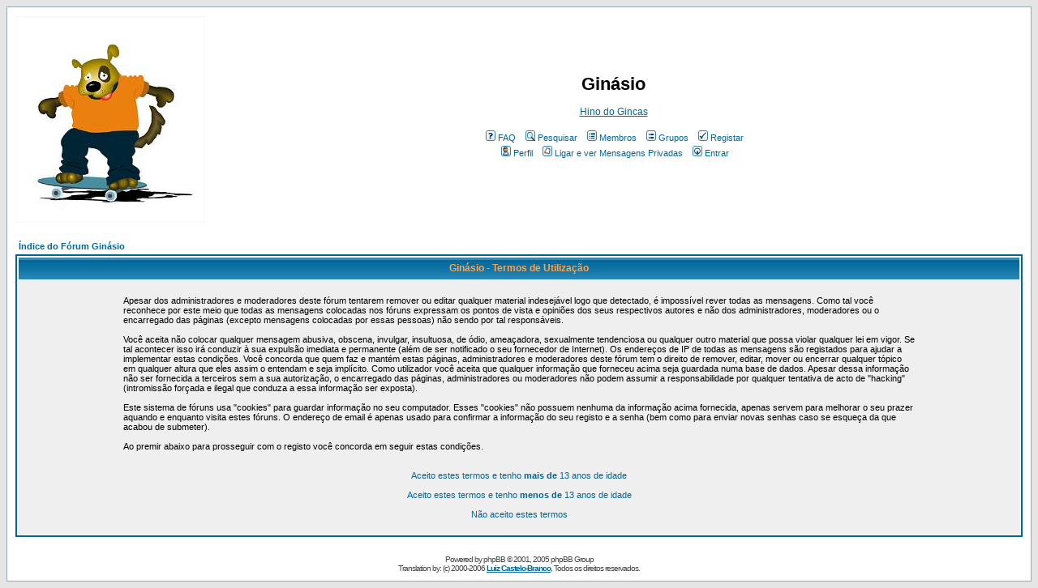

--- FILE ---
content_type: text/html
request_url: http://gincas.net/ginasio/profile.php?mode=register&sid=84f2b3364a7c8ec02b5828e497468839
body_size: 5392
content:
<!DOCTYPE HTML PUBLIC "-//W3C//DTD HTML 4.01 Transitional//EN">
<html dir="ltr">
<head>

<!--<script async src="//pagead2.googlesyndication.com/pagead/js/adsbygoogle.js"></script>-->
<script src="/ginasio/templates/subSilver/app.js"></script>

<meta name="google-site-verification" content="vmlBN6Uk3NDd4vhG8Nqd3LZvlqxm3koYIZgt8P2KZ6o" />
<script>
  (function(i,s,o,g,r,a,m){i['GoogleAnalyticsObject']=r;i[r]=i[r]||function(){
  (i[r].q=i[r].q||[]).push(arguments)},i[r].l=1*new Date();a=s.createElement(o),
  m=s.getElementsByTagName(o)[0];a.async=1;a.src=g;m.parentNode.insertBefore(a,m)
  })(window,document,'script','https://www.google-analytics.com/analytics.js','ga');

  ga('create', 'UA-51184539-36', 'auto');
  ga('send', 'pageview');

</script>

<meta http-equiv="Content-Type" content="text/html; charset=iso-8859-1">
<meta http-equiv="Content-Style-Type" content="text/css">

<link rel="top" href="./index.php?sid=30ea33ef96aa9c16fd34364e694aaaa6" title="Índice do Fórum Ginásio" />
<link rel="search" href="./search.php?sid=30ea33ef96aa9c16fd34364e694aaaa6" title="Pesquisar" />
<link rel="help" href="./faq.php?sid=30ea33ef96aa9c16fd34364e694aaaa6" title="FAQ" />
<link rel="author" href="./memberlist.php?sid=30ea33ef96aa9c16fd34364e694aaaa6" title="Membros" />

<title>Ginásio :: Registar</title>
<!-- link rel="stylesheet" href="templates/subSilver/subSilver.css" type="text/css" -->
<style type="text/css">
ins.adsbygoogle {
	display: flex !important;
	justify-content: center;
}
<!--
/*
  The original subSilver Theme for phpBB version 2+
  Created by subBlue design
  http://www.subBlue.com

  NOTE: These CSS definitions are stored within the main page body so that you can use the phpBB2
  theme administration centre. When you have finalised your style you could cut the final CSS code
  and place it in an external file, deleting this section to save bandwidth.
*/

/* General page style. The scroll bar colours only visible in IE5.5+ */
body {
	background-color: #E5E5E5;
	scrollbar-face-color: #DEE3E7;
	scrollbar-highlight-color: #FFFFFF;
	scrollbar-shadow-color: #DEE3E7;
	scrollbar-3dlight-color: #D1D7DC;
	scrollbar-arrow-color:  #006699;
	scrollbar-track-color: #EFEFEF;
	scrollbar-darkshadow-color: #98AAB1;
}

/* General font families for common tags */
font,th,td,p { font-family: Verdana, Arial, Helvetica, sans-serif }
a:link,a:active,a:visited { color : #006699; }
a:hover		{ text-decoration: underline; color : #DD6900; }
hr	{ height: 0px; border: solid #D1D7DC 0px; border-top-width: 1px;}

/* This is the border line & background colour round the entire page */
.bodyline	{ background-color: #FFFFFF; border: 1px #98AAB1 solid; }

/* This is the outline round the main forum tables */
.forumline	{ background-color: #FFFFFF; border: 2px #006699 solid; }

/* Main table cell colours and backgrounds */
td.row1	{ background-color: #EFEFEF; }
td.row2	{ background-color: #DEE3E7; }
td.row3	{ background-color: #D1D7DC; }

/*
  This is for the table cell above the Topics, Post & Last posts on the index.php page
  By default this is the fading out gradiated silver background.
  However, you could replace this with a bitmap specific for each forum
*/
td.rowpic {
		background-color: #FFFFFF;
		background-image: url(templates/subSilver/images/cellpic2.jpg);
		background-repeat: repeat-y;
}

/* Header cells - the blue and silver gradient backgrounds */
th	{
	color: #FFA34F; font-size: 11px; font-weight : bold;
	background-color: #006699; height: 25px;
	background-image: url(templates/subSilver/images/cellpic3.gif);
}

td.cat,td.catHead,td.catSides,td.catLeft,td.catRight,td.catBottom {
			background-image: url(templates/subSilver/images/cellpic1.gif);
			background-color:#D1D7DC; border: #FFFFFF; border-style: solid; height: 28px;
}

/*
  Setting additional nice inner borders for the main table cells.
  The names indicate which sides the border will be on.
  Don't worry if you don't understand this, just ignore it :-)
*/
td.cat,td.catHead,td.catBottom {
	height: 29px;
	border-width: 0px 0px 0px 0px;
}
th.thHead,th.thSides,th.thTop,th.thLeft,th.thRight,th.thBottom,th.thCornerL,th.thCornerR {
	font-weight: bold; border: #FFFFFF; border-style: solid; height: 28px;
}
td.row3Right,td.spaceRow {
	background-color: #D1D7DC; border: #FFFFFF; border-style: solid;
}

th.thHead,td.catHead { font-size: 12px; border-width: 1px 1px 0px 1px; }
th.thSides,td.catSides,td.spaceRow	 { border-width: 0px 1px 0px 1px; }
th.thRight,td.catRight,td.row3Right	 { border-width: 0px 1px 0px 0px; }
th.thLeft,td.catLeft	  { border-width: 0px 0px 0px 1px; }
th.thBottom,td.catBottom  { border-width: 0px 1px 1px 1px; }
th.thTop	 { border-width: 1px 0px 0px 0px; }
th.thCornerL { border-width: 1px 0px 0px 1px; }
th.thCornerR { border-width: 1px 1px 0px 0px; }

/* The largest text used in the index page title and toptic title etc. */
.maintitle	{
	font-weight: bold; font-size: 22px; font-family: "Trebuchet MS",Verdana, Arial, Helvetica, sans-serif;
	text-decoration: none; line-height : 120%; color : #000000;
}

/* General text */
.gen { font-size : 12px; }
.genmed { font-size : 11px; }
.gensmall { font-size : 10px; }
.gen,.genmed,.gensmall { color : #000000; }
a.gen,a.genmed,a.gensmall { color: #006699; text-decoration: none; }
a.gen:hover,a.genmed:hover,a.gensmall:hover	{ color: #DD6900; text-decoration: underline; }

/* The register, login, search etc links at the top of the page */
.mainmenu		{ font-size : 11px; color : #000000 }
a.mainmenu		{ text-decoration: none; color : #006699;  }
a.mainmenu:hover{ text-decoration: underline; color : #DD6900; }

/* Forum category titles */
.cattitle		{ font-weight: bold; font-size: 12px ; letter-spacing: 1px; color : #006699}
a.cattitle		{ text-decoration: none; color : #006699; }
a.cattitle:hover{ text-decoration: underline; }

/* Forum title: Text and link to the forums used in: index.php */
.forumlink		{ font-weight: bold; font-size: 12px; color : #006699; }
a.forumlink 	{ text-decoration: none; color : #006699; }
a.forumlink:hover{ text-decoration: underline; color : #DD6900; }

/* Used for the navigation text, (Page 1,2,3 etc) and the navigation bar when in a forum */
.nav			{ font-weight: bold; font-size: 11px; color : #000000;}
a.nav			{ text-decoration: none; color : #006699; }
a.nav:hover		{ text-decoration: underline; }

/* titles for the topics: could specify viewed link colour too */
.topictitle,h1,h2	{ font-weight: bold; font-size: 11px; color : #000000; }
a.topictitle:link   { text-decoration: none; color : #006699; }
a.topictitle:visited { text-decoration: none; color : #5493B4; }
a.topictitle:hover	{ text-decoration: underline; color : #DD6900; }

/* Name of poster in viewmsg.php and viewtopic.php and other places */
.name			{ font-size : 11px; color : #000000;}

/* Location, number of posts, post date etc */
.postdetails		{ font-size : 10px; color : #000000; }

/* The content of the posts (body of text) */
.postbody { font-size : 12px; line-height: 18px}
a.postlink:link	{ text-decoration: none; color : #006699 }
a.postlink:visited { text-decoration: none; color : #5493B4; }
a.postlink:hover { text-decoration: underline; color : #DD6900}

/* Quote & Code blocks */
.code {
	font-family: Courier, 'Courier New', sans-serif; font-size: 11px; color: #006600;
	background-color: #FAFAFA; border: #D1D7DC; border-style: solid;
	border-left-width: 1px; border-top-width: 1px; border-right-width: 1px; border-bottom-width: 1px
}

.quote {
	font-family: Verdana, Arial, Helvetica, sans-serif; font-size: 11px; color: #444444; line-height: 125%;
	background-color: #FAFAFA; border: #D1D7DC; border-style: solid;
	border-left-width: 1px; border-top-width: 1px; border-right-width: 1px; border-bottom-width: 1px
}

/* Copyright and bottom info */
.copyright		{ font-size: 10px; font-family: Verdana, Arial, Helvetica, sans-serif; color: #444444; letter-spacing: -1px;}
a.copyright		{ color: #444444; text-decoration: none;}
a.copyright:hover { color: #000000; text-decoration: underline;}

/* Form elements */
input,textarea, select {
	color : #000000;
	font: normal 11px Verdana, Arial, Helvetica, sans-serif;
	border-color : #000000;
}

/* The text input fields background colour */
input.post, textarea.post, select {
	background-color : #FFFFFF;
}

input { text-indent : 2px; }

/* The buttons used for bbCode styling in message post */
input.button {
	background-color : #EFEFEF;
	color : #000000;
	font-size: 11px; font-family: Verdana, Arial, Helvetica, sans-serif;
}

/* The main submit button option */
input.mainoption {
	background-color : #FAFAFA;
	font-weight : bold;
}

/* None-bold submit button */
input.liteoption {
	background-color : #FAFAFA;
	font-weight : normal;
}

/* This is the line in the posting page which shows the rollover
  help line. This is actually a text box, but if set to be the same
  colour as the background no one will know ;)
*/
.helpline { background-color: #DEE3E7; border-style: none; }

/* Import the fancy styles for IE only (NS4.x doesn't use the @import function) */
@import url("templates/subSilver/formIE.css");
-->
</style>
</head>
<body bgcolor="#E5E5E5" text="#000000" link="#006699" vlink="#5493B4">

<a name="top"></a>

<table width="100%" cellspacing="0" cellpadding="10" border="0" align="center">
	<tr>
		<td class="bodyline"><table width="100%" cellspacing="0" cellpadding="0" border="0">
			<tr>
				<td><a href="index.php?sid=30ea33ef96aa9c16fd34364e694aaaa6"><img src="templates/subSilver/images/logo_phpBB.gif" border="0" alt="Índice do Fórum Ginásio" vspace="1" /></a></td>
				<td align="center" width="100%" valign="middle"><span class="maintitle">Ginásio</span><br /><span class="gen"> <br> <a href="http://www.youtube.com/watch?v=6gjNhh2lAs8">Hino do Gincas</a><br />&nbsp; </span>
				<table cellspacing="0" cellpadding="2" border="0">
					<tr>
						<td align="center" valign="top" nowrap="nowrap"><span class="mainmenu">&nbsp;<a href="faq.php?sid=30ea33ef96aa9c16fd34364e694aaaa6" class="mainmenu"><img src="templates/subSilver/images/icon_mini_faq.gif" width="12" height="13" border="0" alt="FAQ" hspace="3" />FAQ</a>&nbsp; &nbsp;<a href="search.php?sid=30ea33ef96aa9c16fd34364e694aaaa6" class="mainmenu"><img src="templates/subSilver/images/icon_mini_search.gif" width="12" height="13" border="0" alt="Pesquisar" hspace="3" />Pesquisar</a>&nbsp; &nbsp;<a href="memberlist.php?sid=30ea33ef96aa9c16fd34364e694aaaa6" class="mainmenu"><img src="templates/subSilver/images/icon_mini_members.gif" width="12" height="13" border="0" alt="Membros" hspace="3" />Membros</a>&nbsp; &nbsp;<a href="groupcp.php?sid=30ea33ef96aa9c16fd34364e694aaaa6" class="mainmenu"><img src="templates/subSilver/images/icon_mini_groups.gif" width="12" height="13" border="0" alt="Grupos" hspace="3" />Grupos</a>&nbsp;
						&nbsp;<a href="profile.php?mode=register&amp;sid=30ea33ef96aa9c16fd34364e694aaaa6" class="mainmenu"><img src="templates/subSilver/images/icon_mini_register.gif" width="12" height="13" border="0" alt="Registar" hspace="3" />Registar</a>&nbsp;
						</span></td>
					</tr>
					<tr>
						<td height="25" align="center" valign="top" nowrap="nowrap"><span class="mainmenu">&nbsp;<a href="profile.php?mode=editprofile&amp;sid=30ea33ef96aa9c16fd34364e694aaaa6" class="mainmenu"><img src="templates/subSilver/images/icon_mini_profile.gif" width="12" height="13" border="0" alt="Perfil" hspace="3" />Perfil</a>&nbsp; &nbsp;<a href="privmsg.php?folder=inbox&amp;sid=30ea33ef96aa9c16fd34364e694aaaa6" class="mainmenu"><img src="templates/subSilver/images/icon_mini_message.gif" width="12" height="13" border="0" alt="Ligar e ver Mensagens Privadas" hspace="3" />Ligar e ver Mensagens Privadas</a>&nbsp; &nbsp;<a href="login.php?sid=30ea33ef96aa9c16fd34364e694aaaa6" class="mainmenu"><img src="templates/subSilver/images/icon_mini_login.gif" width="12" height="13" border="0" alt="Entrar" hspace="3" />Entrar</a>&nbsp;</span></td>
					</tr>
				</table></td>
			</tr>
		</table>

		<br />


<table width="100%" cellspacing="2" cellpadding="2" border="0" align="center">
	<tr>
		<td align="left"><span class="nav"><a class="nav" href="index.php?sid=30ea33ef96aa9c16fd34364e694aaaa6">Índice do Fórum Ginásio</a></span></td>
	</tr>
</table>

<table class="forumline" width="100%" cellspacing="1" cellpadding="3" border="0">
	<tr>
		<th class="thHead" height="25" valign="middle">Ginásio - Termos de Utilização</th>
	</tr>
	<tr>
		<td class="row1" align="center"><table width="80%" cellspacing="2" cellpadding="2" border="0" align="center">
			<tr>
				<td><span class="genmed"><br />Apesar dos administradores e moderadores deste fórum tentarem remover ou editar qualquer material indesejável logo que detectado, é impossível rever todas as mensagens. Como tal você reconhece por este meio que todas as mensagens colocadas nos fóruns expressam os pontos de vista e opiniões dos seus respectivos autores e não dos administradores, moderadores ou o encarregado das páginas (excepto mensagens colocadas por essas pessoas) não sendo por tal responsáveis.<br /><br />Você aceita não colocar qualquer mensagem abusiva, obscena, invulgar, insultuosa, de ódio, ameaçadora, sexualmente tendenciosa ou qualquer outro material que possa violar qualquer lei em vigor. Se tal acontecer isso irá conduzir à sua expulsão imediata e permanente (além de ser notificado o seu fornecedor de Internet). Os endereços de IP de todas as mensagens são registados para ajudar a implementar estas condições. Você concorda que quem faz e mantém estas páginas, administradores e moderadores deste fórum tem o direito de remover, editar, mover ou encerrar qualquer tópico em qualquer altura que eles assim o entendam e seja implícito. Como utilizador você aceita que qualquer informação que forneceu acima seja guardada numa base de dados. Apesar dessa informação não ser fornecida a terceiros sem a sua autorização, o encarregado das páginas, administradores ou moderadores não podem assumir a responsabilidade por qualquer tentativa de acto de "hacking" (intromissão forçada e ilegal que conduza a essa informação ser exposta).<br /><br /> Este sistema de fóruns usa "cookies" para guardar informação no seu computador. Esses "cookies" não possuem nenhuma da informação acima fornecida, apenas servem para melhorar o seu prazer aquando e enquanto visita estes fóruns. O endereço de email é apenas usado para confirmar a informação do seu registo e a senha (bem como para enviar novas senhas caso se esqueça da que acabou de submeter).<br /><br /> Ao premir abaixo para prosseguir com o registo você concorda em seguir estas condições.<br /><br /><br /><div align="center"><a href="profile.php?mode=register&amp;agreed=true&amp;sid=30ea33ef96aa9c16fd34364e694aaaa6" class="genmed">Aceito estes termos e tenho <b>mais de</b> 13 anos de idade</a><br /><br /><a href="profile.php?mode=register&amp;agreed=true&amp;coppa=true&amp;sid=30ea33ef96aa9c16fd34364e694aaaa6" class="genmed">Aceito estes termos e tenho  <b>menos de</b> 13 anos de idade</a><br /><br /><a href="index.php?sid=30ea33ef96aa9c16fd34364e694aaaa6" class="genmed">Não aceito estes termos</a></div><br /></span></td>
			</tr>
		</table></td>
	</tr>
</table>

<div align="center"><span class="copyright"><br /><br />
<!--
	We request you retain the full copyright notice below including the link to www.phpbb.com.
	This not only gives respect to the large amount of time given freely by the developers
	but also helps build interest, traffic and use of phpBB 2.0. If you cannot (for good
	reason) retain the full copyright we request you at least leave in place the
	Powered by phpBB line, with phpBB linked to www.phpbb.com. If you refuse
	to include even this then support on our forums may be affected.

	The phpBB Group : 2002
// -->
Powered by <a href="http://www.phpbb.com/" target="_phpbb" class="copyright">phpBB</a> &copy; 2001, 2005 phpBB Group<br />Translation by: (c) 2000-2006 <a href="http://phpbb2.castelo-branco.org/" title="Luiz Castelo-Branco" target="_blank"><strong>Luiz Castelo-Branco</strong></a>, Todos os direitos reservados.</span></div>
		</td>
	</tr>
</table>

</body>
</html>

